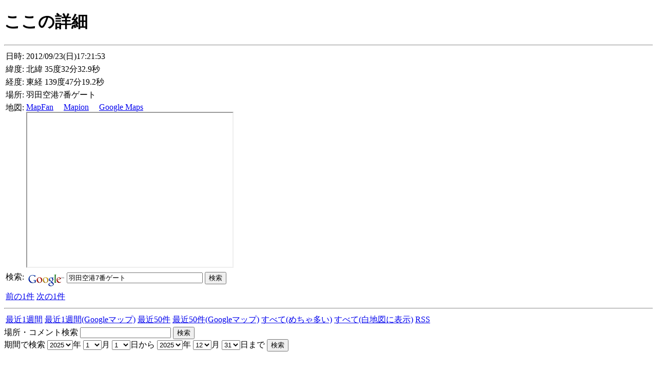

--- FILE ---
content_type: text/html
request_url: https://suplex.gr.jp/~hourin/koko/shosai.php?unixtime=1348388513
body_size: 8057
content:
<!DOCTYPE HTML PUBLIC "-//W3C//DTD HTML 4.0//EN">
<html>
<head>
<title>ここの詳細</title>
<meta http-equiv="content-type" content="text/html; charset=euc-jp">
</head>
<body bgcolor=white onload="load()" onunload="GUnload()">

<h1>ここの詳細</h1>

<hr>

<table>
<tr><td>日時:</td><td>2012/09/23(日)17:21:53</td></tr>
<tr><td>緯度:</td><td>北緯 35度32分32.9秒</td></tr>
<tr><td>経度:</td><td>東経 139度47分19.2秒</td></tr>
<tr><td>場所:</td><td>羽田空港7番ゲート</td></tr>
<tr><td valign="top">地図:</td>
<td><a href="https://www.mapfan.com/index.cgi?ZM=11&MAP=E139.47.19.2N35.32.32.9" target="_">MapFan</a>
　<a href="https://www.mapion.co.jp/m2/35.5457137019,139.7854622254" target="_">Mapion</a>
　<a href="https://maps.google.co.jp/maps?hl=ja&q=35.5457137019,139.7854622254%28%E7%BE%BD%E7%94%B0%E7%A9%BA%E6%B8%AF7%E7%95%AA%E3%82%B2%E3%83%BC%E3%83%88%29&spn=0.041285,0.044460" target="_">Google Maps</a><br>
<iframe width="400" height="300" src="https://maps.google.co.jp/maps?output=embed&q=loc:35.5457137019,139.7854622254&z=13"></iframe>
</td>
</tr>
<tr><td valign=top>検索:</td>
<td>
<!-- Search Google -->
<form method="get" action="https://www.google.co.jp/custom" target="_top">
<a href="https://www.google.com/">
<img src="https://www.google.com/logos/Logo_25wht.gif" border="0" alt="Google" align="middle"></img></a>
<input type="text" name="q" size="31" maxlength="255" value="羽田空港7番ゲート"></input>
<input type="submit" name="sa" value="検索"></input>
<input type="hidden" name="client" value="pub-1866318889230290"></input>
<input type="hidden" name="forid" value="1"></input>
<input type="hidden" name="ie" value="EUC-JP"></input>
<input type="hidden" name="oe" value="EUC-JP"></input>
<input type="hidden" name="cof" value="GALT:#008000;GL:1;DIV:#336699;VLC:663399;AH:center;BGC:FFFFFF;LBGC:336699;ALC:0000FF;LC:0000FF;T:000000;GFNT:0000FF;GIMP:0000FF;FORID:1;"></input>
<input type="hidden" name="hl" value="ja"></input>
</form>
<!-- Search Google -->
</td></tr>
</table><table>
<tr>
<td><a href="shosai.php?unixtime=1348378461">前の1件</a></td>
<td><a href="shosai.php?unixtime=1348566934">次の1件</a></td>
</tr>
</table>
<hr>
<table>
<tr>
<td><A HREF="index.php?joken=week">最近1週間</a></td>
<td><A HREF="https://maps.google.com/maps?f=q&hl=ja&q=https://www.suplex.gr.jp/~hourin/koko/koko.kml" target="_">最近1週間(Googleマップ)</a></td>
<td><A HREF="index.php?joken=50">最近50件</a></td>
<td><A HREF="https://maps.google.com/maps?f=q&hl=ja&q=https://www.suplex.gr.jp/~hourin/koko/koko-50.kml" target="_">最近50件(Googleマップ)</a></td>
<td><A HREF="index.php?joken=all">すべて(めちゃ多い)</a></td>
<td><A HREF="discovermap.html">すべて(白地図に表示)</a></td>
<td><A HREF="koko.rdf">RSS</a></td>
</tr>
</table>
<form method="GET" action="index.php">
場所・コメント検索
<input type=hidden name="joken" value="kensaku">
<input type="text" name="keyword">
<input type="submit" value="検索">
</form>
<form method="GET" action="index.php">
期間で検索
<input type=hidden name="joken" value="kikan">
<select name="fyear">
<option value="2001">2001</option>
<option value="2002">2002</option>
<option value="2003">2003</option>
<option value="2004">2004</option>
<option value="2005">2005</option>
<option value="2006">2006</option>
<option value="2007">2007</option>
<option value="2008">2008</option>
<option value="2009">2009</option>
<option value="2010">2010</option>
<option value="2011">2011</option>
<option value="2012">2012</option>
<option value="2013">2013</option>
<option value="2014">2014</option>
<option value="2015">2015</option>
<option value="2016">2016</option>
<option value="2017">2017</option>
<option value="2018">2018</option>
<option value="2019">2019</option>
<option value="2020">2020</option>
<option value="2021">2021</option>
<option value="2022">2022</option>
<option value="2023">2023</option>
<option value="2024">2024</option>
<option value="2025" selected>2025</option>
</select>年
<select name="fmonth">
<option value="1" selected>1</option>
<option value="2">2</option>
<option value="3">3</option>
<option value="4">4</option>
<option value="5">5</option>
<option value="6">6</option>
<option value="7">7</option>
<option value="8">8</option>
<option value="9">9</option>
<option value="10">10</option>
<option value="11">11</option>
<option value="12">12</option>
</select>月
<select name="fday">
<option value="1" selected>1</option>
<option value="2">2</option>
<option value="3">3</option>
<option value="4">4</option>
<option value="5">5</option>
<option value="6">6</option>
<option value="7">7</option>
<option value="8">8</option>
<option value="9">9</option>
<option value="10">10</option>
<option value="11">11</option>
<option value="12">12</option>
<option value="13">13</option>
<option value="14">14</option>
<option value="15">15</option>
<option value="16">16</option>
<option value="17">17</option>
<option value="18">18</option>
<option value="19">19</option>
<option value="20">20</option>
<option value="21">21</option>
<option value="22">22</option>
<option value="23">23</option>
<option value="24">24</option>
<option value="25">25</option>
<option value="26">26</option>
<option value="27">27</option>
<option value="28">28</option>
<option value="29">29</option>
<option value="30">30</option>
<option value="31">31</option>
</select>日から
<select name="tyear">
<option value="2001">2001</option>
<option value="2002">2002</option>
<option value="2003">2003</option>
<option value="2004">2004</option>
<option value="2005">2005</option>
<option value="2006">2006</option>
<option value="2007">2007</option>
<option value="2008">2008</option>
<option value="2009">2009</option>
<option value="2010">2010</option>
<option value="2011">2011</option>
<option value="2012">2012</option>
<option value="2013">2013</option>
<option value="2014">2014</option>
<option value="2015">2015</option>
<option value="2016">2016</option>
<option value="2017">2017</option>
<option value="2018">2018</option>
<option value="2019">2019</option>
<option value="2020">2020</option>
<option value="2021">2021</option>
<option value="2022">2022</option>
<option value="2023">2023</option>
<option value="2024">2024</option>
<option value="2025" selected>2025</option>
</select>年
<select name="tmonth">
<option value="1">1</option>
<option value="2">2</option>
<option value="3">3</option>
<option value="4">4</option>
<option value="5">5</option>
<option value="6">6</option>
<option value="7">7</option>
<option value="8">8</option>
<option value="9">9</option>
<option value="10">10</option>
<option value="11">11</option>
<option value="12" selected>12</option>
</select>月
<select name="tday">
<option value="1">1</option>
<option value="2">2</option>
<option value="3">3</option>
<option value="4">4</option>
<option value="5">5</option>
<option value="6">6</option>
<option value="7">7</option>
<option value="8">8</option>
<option value="9">9</option>
<option value="10">10</option>
<option value="11">11</option>
<option value="12">12</option>
<option value="13">13</option>
<option value="14">14</option>
<option value="15">15</option>
<option value="16">16</option>
<option value="17">17</option>
<option value="18">18</option>
<option value="19">19</option>
<option value="20">20</option>
<option value="21">21</option>
<option value="22">22</option>
<option value="23">23</option>
<option value="24">24</option>
<option value="25">25</option>
<option value="26">26</option>
<option value="27">27</option>
<option value="28">28</option>
<option value="29">29</option>
<option value="30">30</option>
<option value="31" selected>31</option>
</select>日まで
<input type="submit" value="検索">
</form>

<script type="text/javascript"><!--
google_ad_client = "pub-1866318889230290";
google_ad_width = 468;
google_ad_height = 60;
google_ad_format = "468x60_as";
google_ad_type = "text_image";
google_ad_channel ="";
google_language = 'ja';
//--></script>
<script type="text/javascript"
  src="https://pagead2.googlesyndication.com/pagead/show_ads.js">
</script>
</body> </html>


--- FILE ---
content_type: text/html; charset=utf-8
request_url: https://www.google.com/recaptcha/api2/aframe
body_size: 117
content:
<!DOCTYPE HTML><html><head><meta http-equiv="content-type" content="text/html; charset=UTF-8"></head><body><script nonce="lMrDQol8vYIeugZftWEpwQ">/** Anti-fraud and anti-abuse applications only. See google.com/recaptcha */ try{var clients={'sodar':'https://pagead2.googlesyndication.com/pagead/sodar?'};window.addEventListener("message",function(a){try{if(a.source===window.parent){var b=JSON.parse(a.data);var c=clients[b['id']];if(c){var d=document.createElement('img');d.src=c+b['params']+'&rc='+(localStorage.getItem("rc::a")?sessionStorage.getItem("rc::b"):"");window.document.body.appendChild(d);sessionStorage.setItem("rc::e",parseInt(sessionStorage.getItem("rc::e")||0)+1);localStorage.setItem("rc::h",'1767182427263');}}}catch(b){}});window.parent.postMessage("_grecaptcha_ready", "*");}catch(b){}</script></body></html>